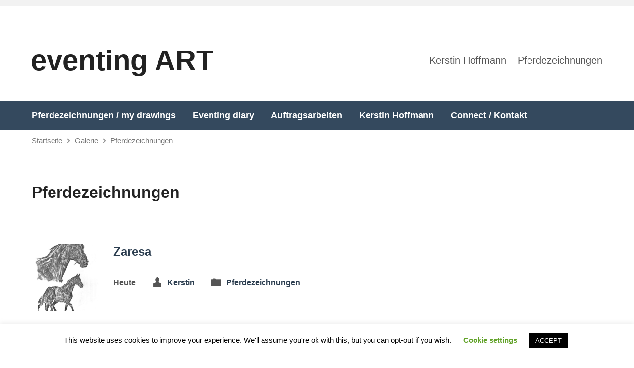

--- FILE ---
content_type: text/html; charset=UTF-8
request_url: https://eventing-art.com/category/pferdezeichnungen/
body_size: 12066
content:
<!DOCTYPE html>
<html class="no-js exodus-html" lang="de">
<head>
<meta charset="UTF-8" />
<link rel="pingback" href="https://eventing-art.com/xmlrpc.php" />
<title>Pferdezeichnungen &#8211; eventing ART</title>
<meta name='robots' content='max-image-preview:large' />
<link rel="alternate" type="application/rss+xml" title="eventing ART &raquo; Feed" href="https://eventing-art.com/feed/" />
<link rel="alternate" type="application/rss+xml" title="eventing ART &raquo; Kommentar-Feed" href="https://eventing-art.com/comments/feed/" />
<link rel="alternate" type="application/rss+xml" title="eventing ART &raquo; Pferdezeichnungen Kategorie-Feed" href="https://eventing-art.com/category/pferdezeichnungen/feed/" />
<style id='wp-img-auto-sizes-contain-inline-css' type='text/css'>
img:is([sizes=auto i],[sizes^="auto," i]){contain-intrinsic-size:3000px 1500px}
/*# sourceURL=wp-img-auto-sizes-contain-inline-css */
</style>
<style id='wp-emoji-styles-inline-css' type='text/css'>
img.wp-smiley, img.emoji {
display: inline !important;
border: none !important;
box-shadow: none !important;
height: 1em !important;
width: 1em !important;
margin: 0 0.07em !important;
vertical-align: -0.1em !important;
background: none !important;
padding: 0 !important;
}
/*# sourceURL=wp-emoji-styles-inline-css */
</style>
<style id='wp-block-library-inline-css' type='text/css'>
:root{--wp-block-synced-color:#7a00df;--wp-block-synced-color--rgb:122,0,223;--wp-bound-block-color:var(--wp-block-synced-color);--wp-editor-canvas-background:#ddd;--wp-admin-theme-color:#007cba;--wp-admin-theme-color--rgb:0,124,186;--wp-admin-theme-color-darker-10:#006ba1;--wp-admin-theme-color-darker-10--rgb:0,107,160.5;--wp-admin-theme-color-darker-20:#005a87;--wp-admin-theme-color-darker-20--rgb:0,90,135;--wp-admin-border-width-focus:2px}@media (min-resolution:192dpi){:root{--wp-admin-border-width-focus:1.5px}}.wp-element-button{cursor:pointer}:root .has-very-light-gray-background-color{background-color:#eee}:root .has-very-dark-gray-background-color{background-color:#313131}:root .has-very-light-gray-color{color:#eee}:root .has-very-dark-gray-color{color:#313131}:root .has-vivid-green-cyan-to-vivid-cyan-blue-gradient-background{background:linear-gradient(135deg,#00d084,#0693e3)}:root .has-purple-crush-gradient-background{background:linear-gradient(135deg,#34e2e4,#4721fb 50%,#ab1dfe)}:root .has-hazy-dawn-gradient-background{background:linear-gradient(135deg,#faaca8,#dad0ec)}:root .has-subdued-olive-gradient-background{background:linear-gradient(135deg,#fafae1,#67a671)}:root .has-atomic-cream-gradient-background{background:linear-gradient(135deg,#fdd79a,#004a59)}:root .has-nightshade-gradient-background{background:linear-gradient(135deg,#330968,#31cdcf)}:root .has-midnight-gradient-background{background:linear-gradient(135deg,#020381,#2874fc)}:root{--wp--preset--font-size--normal:16px;--wp--preset--font-size--huge:42px}.has-regular-font-size{font-size:1em}.has-larger-font-size{font-size:2.625em}.has-normal-font-size{font-size:var(--wp--preset--font-size--normal)}.has-huge-font-size{font-size:var(--wp--preset--font-size--huge)}.has-text-align-center{text-align:center}.has-text-align-left{text-align:left}.has-text-align-right{text-align:right}.has-fit-text{white-space:nowrap!important}#end-resizable-editor-section{display:none}.aligncenter{clear:both}.items-justified-left{justify-content:flex-start}.items-justified-center{justify-content:center}.items-justified-right{justify-content:flex-end}.items-justified-space-between{justify-content:space-between}.screen-reader-text{border:0;clip-path:inset(50%);height:1px;margin:-1px;overflow:hidden;padding:0;position:absolute;width:1px;word-wrap:normal!important}.screen-reader-text:focus{background-color:#ddd;clip-path:none;color:#444;display:block;font-size:1em;height:auto;left:5px;line-height:normal;padding:15px 23px 14px;text-decoration:none;top:5px;width:auto;z-index:100000}html :where(.has-border-color){border-style:solid}html :where([style*=border-top-color]){border-top-style:solid}html :where([style*=border-right-color]){border-right-style:solid}html :where([style*=border-bottom-color]){border-bottom-style:solid}html :where([style*=border-left-color]){border-left-style:solid}html :where([style*=border-width]){border-style:solid}html :where([style*=border-top-width]){border-top-style:solid}html :where([style*=border-right-width]){border-right-style:solid}html :where([style*=border-bottom-width]){border-bottom-style:solid}html :where([style*=border-left-width]){border-left-style:solid}html :where(img[class*=wp-image-]){height:auto;max-width:100%}:where(figure){margin:0 0 1em}html :where(.is-position-sticky){--wp-admin--admin-bar--position-offset:var(--wp-admin--admin-bar--height,0px)}@media screen and (max-width:600px){html :where(.is-position-sticky){--wp-admin--admin-bar--position-offset:0px}}
/*# sourceURL=wp-block-library-inline-css */
</style><style id='global-styles-inline-css' type='text/css'>
:root{--wp--preset--aspect-ratio--square: 1;--wp--preset--aspect-ratio--4-3: 4/3;--wp--preset--aspect-ratio--3-4: 3/4;--wp--preset--aspect-ratio--3-2: 3/2;--wp--preset--aspect-ratio--2-3: 2/3;--wp--preset--aspect-ratio--16-9: 16/9;--wp--preset--aspect-ratio--9-16: 9/16;--wp--preset--color--black: #000000;--wp--preset--color--cyan-bluish-gray: #abb8c3;--wp--preset--color--white: #fff;--wp--preset--color--pale-pink: #f78da7;--wp--preset--color--vivid-red: #cf2e2e;--wp--preset--color--luminous-vivid-orange: #ff6900;--wp--preset--color--luminous-vivid-amber: #fcb900;--wp--preset--color--light-green-cyan: #7bdcb5;--wp--preset--color--vivid-green-cyan: #00d084;--wp--preset--color--pale-cyan-blue: #8ed1fc;--wp--preset--color--vivid-cyan-blue: #0693e3;--wp--preset--color--vivid-purple: #9b51e0;--wp--preset--color--main: #34495e;--wp--preset--color--accent: #2c3e50;--wp--preset--color--dark: #000;--wp--preset--color--light: #777;--wp--preset--color--light-bg: #f2f2f2;--wp--preset--gradient--vivid-cyan-blue-to-vivid-purple: linear-gradient(135deg,rgb(6,147,227) 0%,rgb(155,81,224) 100%);--wp--preset--gradient--light-green-cyan-to-vivid-green-cyan: linear-gradient(135deg,rgb(122,220,180) 0%,rgb(0,208,130) 100%);--wp--preset--gradient--luminous-vivid-amber-to-luminous-vivid-orange: linear-gradient(135deg,rgb(252,185,0) 0%,rgb(255,105,0) 100%);--wp--preset--gradient--luminous-vivid-orange-to-vivid-red: linear-gradient(135deg,rgb(255,105,0) 0%,rgb(207,46,46) 100%);--wp--preset--gradient--very-light-gray-to-cyan-bluish-gray: linear-gradient(135deg,rgb(238,238,238) 0%,rgb(169,184,195) 100%);--wp--preset--gradient--cool-to-warm-spectrum: linear-gradient(135deg,rgb(74,234,220) 0%,rgb(151,120,209) 20%,rgb(207,42,186) 40%,rgb(238,44,130) 60%,rgb(251,105,98) 80%,rgb(254,248,76) 100%);--wp--preset--gradient--blush-light-purple: linear-gradient(135deg,rgb(255,206,236) 0%,rgb(152,150,240) 100%);--wp--preset--gradient--blush-bordeaux: linear-gradient(135deg,rgb(254,205,165) 0%,rgb(254,45,45) 50%,rgb(107,0,62) 100%);--wp--preset--gradient--luminous-dusk: linear-gradient(135deg,rgb(255,203,112) 0%,rgb(199,81,192) 50%,rgb(65,88,208) 100%);--wp--preset--gradient--pale-ocean: linear-gradient(135deg,rgb(255,245,203) 0%,rgb(182,227,212) 50%,rgb(51,167,181) 100%);--wp--preset--gradient--electric-grass: linear-gradient(135deg,rgb(202,248,128) 0%,rgb(113,206,126) 100%);--wp--preset--gradient--midnight: linear-gradient(135deg,rgb(2,3,129) 0%,rgb(40,116,252) 100%);--wp--preset--font-size--small: 13px;--wp--preset--font-size--medium: 20px;--wp--preset--font-size--large: 36px;--wp--preset--font-size--x-large: 42px;--wp--preset--spacing--20: 0.44rem;--wp--preset--spacing--30: 0.67rem;--wp--preset--spacing--40: 1rem;--wp--preset--spacing--50: 1.5rem;--wp--preset--spacing--60: 2.25rem;--wp--preset--spacing--70: 3.38rem;--wp--preset--spacing--80: 5.06rem;--wp--preset--shadow--natural: 6px 6px 9px rgba(0, 0, 0, 0.2);--wp--preset--shadow--deep: 12px 12px 50px rgba(0, 0, 0, 0.4);--wp--preset--shadow--sharp: 6px 6px 0px rgba(0, 0, 0, 0.2);--wp--preset--shadow--outlined: 6px 6px 0px -3px rgb(255, 255, 255), 6px 6px rgb(0, 0, 0);--wp--preset--shadow--crisp: 6px 6px 0px rgb(0, 0, 0);}:where(.is-layout-flex){gap: 0.5em;}:where(.is-layout-grid){gap: 0.5em;}body .is-layout-flex{display: flex;}.is-layout-flex{flex-wrap: wrap;align-items: center;}.is-layout-flex > :is(*, div){margin: 0;}body .is-layout-grid{display: grid;}.is-layout-grid > :is(*, div){margin: 0;}:where(.wp-block-columns.is-layout-flex){gap: 2em;}:where(.wp-block-columns.is-layout-grid){gap: 2em;}:where(.wp-block-post-template.is-layout-flex){gap: 1.25em;}:where(.wp-block-post-template.is-layout-grid){gap: 1.25em;}.has-black-color{color: var(--wp--preset--color--black) !important;}.has-cyan-bluish-gray-color{color: var(--wp--preset--color--cyan-bluish-gray) !important;}.has-white-color{color: var(--wp--preset--color--white) !important;}.has-pale-pink-color{color: var(--wp--preset--color--pale-pink) !important;}.has-vivid-red-color{color: var(--wp--preset--color--vivid-red) !important;}.has-luminous-vivid-orange-color{color: var(--wp--preset--color--luminous-vivid-orange) !important;}.has-luminous-vivid-amber-color{color: var(--wp--preset--color--luminous-vivid-amber) !important;}.has-light-green-cyan-color{color: var(--wp--preset--color--light-green-cyan) !important;}.has-vivid-green-cyan-color{color: var(--wp--preset--color--vivid-green-cyan) !important;}.has-pale-cyan-blue-color{color: var(--wp--preset--color--pale-cyan-blue) !important;}.has-vivid-cyan-blue-color{color: var(--wp--preset--color--vivid-cyan-blue) !important;}.has-vivid-purple-color{color: var(--wp--preset--color--vivid-purple) !important;}.has-black-background-color{background-color: var(--wp--preset--color--black) !important;}.has-cyan-bluish-gray-background-color{background-color: var(--wp--preset--color--cyan-bluish-gray) !important;}.has-white-background-color{background-color: var(--wp--preset--color--white) !important;}.has-pale-pink-background-color{background-color: var(--wp--preset--color--pale-pink) !important;}.has-vivid-red-background-color{background-color: var(--wp--preset--color--vivid-red) !important;}.has-luminous-vivid-orange-background-color{background-color: var(--wp--preset--color--luminous-vivid-orange) !important;}.has-luminous-vivid-amber-background-color{background-color: var(--wp--preset--color--luminous-vivid-amber) !important;}.has-light-green-cyan-background-color{background-color: var(--wp--preset--color--light-green-cyan) !important;}.has-vivid-green-cyan-background-color{background-color: var(--wp--preset--color--vivid-green-cyan) !important;}.has-pale-cyan-blue-background-color{background-color: var(--wp--preset--color--pale-cyan-blue) !important;}.has-vivid-cyan-blue-background-color{background-color: var(--wp--preset--color--vivid-cyan-blue) !important;}.has-vivid-purple-background-color{background-color: var(--wp--preset--color--vivid-purple) !important;}.has-black-border-color{border-color: var(--wp--preset--color--black) !important;}.has-cyan-bluish-gray-border-color{border-color: var(--wp--preset--color--cyan-bluish-gray) !important;}.has-white-border-color{border-color: var(--wp--preset--color--white) !important;}.has-pale-pink-border-color{border-color: var(--wp--preset--color--pale-pink) !important;}.has-vivid-red-border-color{border-color: var(--wp--preset--color--vivid-red) !important;}.has-luminous-vivid-orange-border-color{border-color: var(--wp--preset--color--luminous-vivid-orange) !important;}.has-luminous-vivid-amber-border-color{border-color: var(--wp--preset--color--luminous-vivid-amber) !important;}.has-light-green-cyan-border-color{border-color: var(--wp--preset--color--light-green-cyan) !important;}.has-vivid-green-cyan-border-color{border-color: var(--wp--preset--color--vivid-green-cyan) !important;}.has-pale-cyan-blue-border-color{border-color: var(--wp--preset--color--pale-cyan-blue) !important;}.has-vivid-cyan-blue-border-color{border-color: var(--wp--preset--color--vivid-cyan-blue) !important;}.has-vivid-purple-border-color{border-color: var(--wp--preset--color--vivid-purple) !important;}.has-vivid-cyan-blue-to-vivid-purple-gradient-background{background: var(--wp--preset--gradient--vivid-cyan-blue-to-vivid-purple) !important;}.has-light-green-cyan-to-vivid-green-cyan-gradient-background{background: var(--wp--preset--gradient--light-green-cyan-to-vivid-green-cyan) !important;}.has-luminous-vivid-amber-to-luminous-vivid-orange-gradient-background{background: var(--wp--preset--gradient--luminous-vivid-amber-to-luminous-vivid-orange) !important;}.has-luminous-vivid-orange-to-vivid-red-gradient-background{background: var(--wp--preset--gradient--luminous-vivid-orange-to-vivid-red) !important;}.has-very-light-gray-to-cyan-bluish-gray-gradient-background{background: var(--wp--preset--gradient--very-light-gray-to-cyan-bluish-gray) !important;}.has-cool-to-warm-spectrum-gradient-background{background: var(--wp--preset--gradient--cool-to-warm-spectrum) !important;}.has-blush-light-purple-gradient-background{background: var(--wp--preset--gradient--blush-light-purple) !important;}.has-blush-bordeaux-gradient-background{background: var(--wp--preset--gradient--blush-bordeaux) !important;}.has-luminous-dusk-gradient-background{background: var(--wp--preset--gradient--luminous-dusk) !important;}.has-pale-ocean-gradient-background{background: var(--wp--preset--gradient--pale-ocean) !important;}.has-electric-grass-gradient-background{background: var(--wp--preset--gradient--electric-grass) !important;}.has-midnight-gradient-background{background: var(--wp--preset--gradient--midnight) !important;}.has-small-font-size{font-size: var(--wp--preset--font-size--small) !important;}.has-medium-font-size{font-size: var(--wp--preset--font-size--medium) !important;}.has-large-font-size{font-size: var(--wp--preset--font-size--large) !important;}.has-x-large-font-size{font-size: var(--wp--preset--font-size--x-large) !important;}
/*# sourceURL=global-styles-inline-css */
</style>
<style id='classic-theme-styles-inline-css' type='text/css'>
/*! This file is auto-generated */
.wp-block-button__link{color:#fff;background-color:#32373c;border-radius:9999px;box-shadow:none;text-decoration:none;padding:calc(.667em + 2px) calc(1.333em + 2px);font-size:1.125em}.wp-block-file__button{background:#32373c;color:#fff;text-decoration:none}
/*# sourceURL=/wp-includes/css/classic-themes.min.css */
</style>
<!-- <link rel='stylesheet' id='cookie-law-info-css' href='https://eventing-art.com/wp-content/plugins/cookie-law-info/legacy/public/css/cookie-law-info-public.css?ver=3.3.9.1' type='text/css' media='all' /> -->
<!-- <link rel='stylesheet' id='cookie-law-info-gdpr-css' href='https://eventing-art.com/wp-content/plugins/cookie-law-info/legacy/public/css/cookie-law-info-gdpr.css?ver=3.3.9.1' type='text/css' media='all' /> -->
<!-- <link rel='stylesheet' id='elusive-webfont-css' href='https://eventing-art.com/wp-content/themes/exodus/css/elusive-webfont.css?ver=3.3.4' type='text/css' media='all' /> -->
<!-- <link rel='stylesheet' id='exodus-style-css' href='https://eventing-art.com/wp-content/themes/exodus/style.css?ver=3.3.4' type='text/css' media='all' /> -->
<!-- <link rel='stylesheet' id='exodus-responsive-css' href='https://eventing-art.com/wp-content/themes/exodus/css/responsive.css?ver=3.3.4' type='text/css' media='all' /> -->
<!-- <link rel='stylesheet' id='exodus-color-css' href='https://eventing-art.com/wp-content/themes/exodus/colors/light/style.css?ver=3.3.4' type='text/css' media='all' /> -->
<link rel="stylesheet" type="text/css" href="//eventing-art.com/wp-content/cache/wpfc-minified/qvdbxafp/dqldl.css" media="all"/>
<script src='//eventing-art.com/wp-content/cache/wpfc-minified/8tlsr6x8/dqldl.js' type="text/javascript"></script>
<!-- <script type="text/javascript" src="https://eventing-art.com/wp-includes/js/jquery/jquery.min.js?ver=3.7.1" id="jquery-core-js"></script> -->
<!-- <script type="text/javascript" src="https://eventing-art.com/wp-includes/js/jquery/jquery-migrate.min.js?ver=3.4.1" id="jquery-migrate-js"></script> -->
<script type="text/javascript" id="ctfw-ie-unsupported-js-extra">
/* <![CDATA[ */
var ctfw_ie_unsupported = {"default_version":"7","min_version":"5","max_version":"9","version":"8","message":"Du benutzt eine veraltete Version des Internet Explorer. Bitte aktualisiere deinen Web-Browser.","redirect_url":"https://browsehappy.com/"};
//# sourceURL=ctfw-ie-unsupported-js-extra
/* ]]> */
</script>
<script src='//eventing-art.com/wp-content/cache/wpfc-minified/r6boyag/dqldl.js' type="text/javascript"></script>
<!-- <script type="text/javascript" src="https://eventing-art.com/wp-content/themes/exodus/framework/js/ie-unsupported.js?ver=3.3.4" id="ctfw-ie-unsupported-js"></script> -->
<script type="text/javascript" id="cookie-law-info-js-extra">
/* <![CDATA[ */
var Cli_Data = {"nn_cookie_ids":[],"cookielist":[],"non_necessary_cookies":[],"ccpaEnabled":"","ccpaRegionBased":"","ccpaBarEnabled":"","strictlyEnabled":["necessary","obligatoire"],"ccpaType":"gdpr","js_blocking":"","custom_integration":"","triggerDomRefresh":"","secure_cookies":""};
var cli_cookiebar_settings = {"animate_speed_hide":"500","animate_speed_show":"500","background":"#FFF","border":"#b1a6a6c2","border_on":"","button_1_button_colour":"#000","button_1_button_hover":"#000000","button_1_link_colour":"#fff","button_1_as_button":"1","button_1_new_win":"","button_2_button_colour":"#333","button_2_button_hover":"#292929","button_2_link_colour":"#444","button_2_as_button":"","button_2_hidebar":"","button_3_button_colour":"#000","button_3_button_hover":"#000000","button_3_link_colour":"#fff","button_3_as_button":"1","button_3_new_win":"","button_4_button_colour":"#000","button_4_button_hover":"#000000","button_4_link_colour":"#62a329","button_4_as_button":"","button_7_button_colour":"#61a229","button_7_button_hover":"#4e8221","button_7_link_colour":"#fff","button_7_as_button":"1","button_7_new_win":"","font_family":"inherit","header_fix":"","notify_animate_hide":"","notify_animate_show":"","notify_div_id":"#cookie-law-info-bar","notify_position_horizontal":"right","notify_position_vertical":"bottom","scroll_close":"","scroll_close_reload":"","accept_close_reload":"","reject_close_reload":"","showagain_tab":"1","showagain_background":"#fff","showagain_border":"#000","showagain_div_id":"#cookie-law-info-again","showagain_x_position":"100px","text":"#000","show_once_yn":"","show_once":"10000","logging_on":"","as_popup":"","popup_overlay":"1","bar_heading_text":"","cookie_bar_as":"banner","popup_showagain_position":"bottom-right","widget_position":"left"};
var log_object = {"ajax_url":"https://eventing-art.com/wp-admin/admin-ajax.php"};
//# sourceURL=cookie-law-info-js-extra
/* ]]> */
</script>
<script src='//eventing-art.com/wp-content/cache/wpfc-minified/mkosl4c5/dqldl.js' type="text/javascript"></script>
<!-- <script type="text/javascript" src="https://eventing-art.com/wp-content/plugins/cookie-law-info/legacy/public/js/cookie-law-info-public.js?ver=3.3.9.1" id="cookie-law-info-js"></script> -->
<!-- <script type="text/javascript" src="https://eventing-art.com/wp-content/themes/exodus/framework/js/jquery.fitvids.js?ver=3.3.4" id="fitvids-js"></script> -->
<script type="text/javascript" id="ctfw-responsive-embeds-js-extra">
/* <![CDATA[ */
var ctfw_responsive_embeds = {"wp_responsive_embeds":"1"};
//# sourceURL=ctfw-responsive-embeds-js-extra
/* ]]> */
</script>
<script src='//eventing-art.com/wp-content/cache/wpfc-minified/2nz11lcm/dqpkm.js' type="text/javascript"></script>
<!-- <script type="text/javascript" src="https://eventing-art.com/wp-content/themes/exodus/framework/js/responsive-embeds.js?ver=3.3.4" id="ctfw-responsive-embeds-js"></script> -->
<!-- <script type="text/javascript" src="https://eventing-art.com/wp-content/themes/exodus/js/superfish.modified.js?ver=3.3.4" id="superfish-js"></script> -->
<!-- <script type="text/javascript" src="https://eventing-art.com/wp-content/themes/exodus/js/supersubs.js?ver=3.3.4" id="supersubs-js"></script> -->
<!-- <script type="text/javascript" src="https://eventing-art.com/wp-content/themes/exodus/js/jquery.meanmenu.min.js?ver=3.3.4" id="jquery-meanmenu-js"></script> -->
<!-- <script type="text/javascript" src="https://eventing-art.com/wp-content/themes/exodus/js/jquery_cookie.min.js?ver=3.3.4" id="jquery-cookie-js"></script> -->
<script type="text/javascript" id="exodus-main-js-extra">
/* <![CDATA[ */
var exodus_main = {"site_path":"/","home_url":"https://eventing-art.com","color_url":"https://eventing-art.com/wp-content/themes/exodus/colors/light","is_ssl":"1","mobile_menu_label":"Men\u00fc","slider_slideshow":"1","slider_speed":"6000","comment_name_required":"1","comment_email_required":"1","comment_name_error_required":"Erforderlich","comment_email_error_required":"Erforderlich","comment_email_error_invalid":"Falsche Email-Adresse","comment_url_error_invalid":"Falsche URL","comment_message_error_required":"Kommentar erforderlich"};
//# sourceURL=exodus-main-js-extra
/* ]]> */
</script>
<script src='//eventing-art.com/wp-content/cache/wpfc-minified/k15zdy78/dqldl.js' type="text/javascript"></script>
<!-- <script type="text/javascript" src="https://eventing-art.com/wp-content/themes/exodus/js/main.js?ver=3.3.4" id="exodus-main-js"></script> -->
<link rel="https://api.w.org/" href="https://eventing-art.com/wp-json/" /><link rel="alternate" title="JSON" type="application/json" href="https://eventing-art.com/wp-json/wp/v2/categories/7" /><link rel="EditURI" type="application/rsd+xml" title="RSD" href="https://eventing-art.com/xmlrpc.php?rsd" />
<style type="text/css">.has-main-background-color,p.has-main-background-color { background-color: #34495e; }.has-main-color,p.has-main-color { color: #34495e; }.has-accent-background-color,p.has-accent-background-color { background-color: #2c3e50; }.has-accent-color,p.has-accent-color { color: #2c3e50; }.has-dark-background-color,p.has-dark-background-color { background-color: #000; }.has-dark-color,p.has-dark-color { color: #000; }.has-light-background-color,p.has-light-background-color { background-color: #777; }.has-light-color,p.has-light-color { color: #777; }.has-light-bg-background-color,p.has-light-bg-background-color { background-color: #f2f2f2; }.has-light-bg-color,p.has-light-bg-color { color: #f2f2f2; }.has-white-background-color,p.has-white-background-color { background-color: #fff; }.has-white-color,p.has-white-color { color: #fff; }</style>
<style type="text/css">
#exodus-logo-text {
font-family: 'Roboto', Arial, Helvetica, sans-serif;
}
.exodus-tagline, #exodus-top-bar-tagline {
font-family: 'Roboto', Arial, Helvetica, sans-serif;
}
.exodus-logo-bar-right-item-date, #exodus-intro-heading, .exodus-main-title, .exodus-entry-content h1, .exodus-entry-content h2, .exodus-entry-content h3, .exodus-entry-content h4, .exodus-entry-content h5, .exodus-entry-content h6, .mce-content-body h1, .mce-content-body h2, .mce-content-body h3, .mce-content-body h4, .mce-content-body h5, .mce-content-body h6, .exodus-author-box h1, .exodus-person header h1, .exodus-location header h1, .exodus-entry-short h1, #reply-title, #exodus-comments-title, .exodus-slide-title, .exodus-caption-image-title, #exodus-banner h1, h1.exodus-widget-title, .has-drop-cap:not(:focus):first-letter {
font-family: 'Roboto', Arial, Helvetica, sans-serif;
}
#exodus-header-menu-content > li > a, #exodus-footer-menu-links {
font-family: 'Roboto', Arial, Helvetica, sans-serif;
}
body, input, textarea, select, .sf-menu li li a, .exodus-slide-description, #cancel-comment-reply-link, .exodus-accordion-section-title, a.exodus-button, a.comment-reply-link, a.comment-edit-link, a.post-edit-link, .exodus-nav-left-right a, input[type=submit], .wp-block-file .wp-block-file__button, pre.wp-block-verse {
font-family: 'Roboto', Arial, Helvetica, sans-serif;
}
#exodus-header-menu, .exodus-slide-title, .exodus-slide-title:hover, .flex-control-nav li a.active, .flex-control-nav li a.active:hover, #exodus-banner h1, #exodus-banner h1 a, .exodus-caption-image-title, .exodus-caption-image-title h1, .exodus-logo-bar-right-item-date, a.exodus-button, .exodus-list-buttons a, a.comment-reply-link, .exodus-nav-left-right a, .page-numbers a, .exodus-sidebar-widget:not(.widget_ctfw-highlight) .exodus-widget-title, .exodus-sidebar-widget:not(.widget_ctfw-highlight) .exodus-widget-title a, .widget_tag_cloud a, input[type=submit], .more-link, .exodus-calendar-table-header, .exodus-calendar-table-top, .exodus-calendar-table-header-row, .wp-block-file .wp-block-file__button, .has-main-background-color, p.has-main-background-color {
background-color: #34495e;
}
.exodus-calendar-table-header {
border-color: #34495e !important;
}
.has-main-color, p.has-main-color {
color: #34495e;
}
a, a:hover, .exodus-list-icons a:hover, a:hover .exodus-text-icon, #exodus-top-bar-menu-links li a:hover, .exodus-top-bar-right-item a:hover .exodus-top-bar-right-item-title, .ctfw-breadcrumbs a:hover, .exodus-comment-meta time:hover, #exodus-footer-top-social-icons a:hover, #exodus-footer-menu-links a:hover, #exodus-notice a:hover, .wp-block-pullquote.is-style-solid-color blockquote cite a, .wp-block-pullquote .has-text-color a, .wp-block-latest-comments__comment-author, .has-accent-color, p.has-accent-color {
color: #2c3e50;
}
.has-accent-background-color, p.has-accent-background-color {
background-color: #2c3e50;
}
</style>
<script type="text/javascript">
jQuery( 'html' )
.removeClass( 'no-js' )
.addClass( 'js' );
</script>
<script type="text/javascript">
if ( jQuery.cookie( 'exodus_responsive_off' ) ) {
// Add helper class without delay
jQuery( 'html' ).addClass( 'exodus-responsive-off' );
// Disable responsive.css
jQuery( '#exodus-responsive-css' ).remove();
} else {
// Add helper class without delay
jQuery( 'html' ).addClass( 'exodus-responsive-on' );
// Add viewport meta to head -- IMMEDIATELY, not on ready()
jQuery( 'head' ).append(' <meta name="viewport" content="width=device-width, initial-scale=1">' );
}
</script>
</head>
<body class="archive category category-pferdezeichnungen category-7 wp-embed-responsive wp-theme-exodus exodus-logo-font-roboto exodus-tagline-font-roboto exodus-heading-font-roboto exodus-menu-font-roboto exodus-body-font-roboto exodus-no-logo-image exodus-no-logo-text-lowercase exodus-no-tagline-under-logo exodus-has-tagline-right exodus-no-banner exodus-rounded">
<div id="exodus-container">
<header id="exodus-header">
<div id="exodus-top-bar">
<div id="exodus-top-bar-inner">
<div id="exodus-top-bar-content" class="exodus-centered-content exodus-clearfix">
<div id="exodus-top-bar-menu">
</div>
</div>
</div>
</div>
<div id="exodus-logo-bar" class="exodus-centered-content">
<div id="exodus-logo-bar-content">
<div id="exodus-logo">
<div id="exodus-logo-content">
<div id="exodus-logo-text" class="exodus-logo-text-extra-large">
<div id="exodus-logo-text-inner">
<a href="https://eventing-art.com/">
eventing ART					</a>
</div>
</div>
<div id="exodus-logo-tagline" class="exodus-tagline">
Kerstin Hoffmann &#8211; Pferdezeichnungen			</div>
</div>
</div>
<div id="exodus-logo-bar-right">
<div id="exodus-logo-bar-right-inner">
<div id="exodus-logo-bar-right-content">
<div id="exodus-logo-bar-right-tagline" class="exodus-tagline">
Kerstin Hoffmann &#8211; Pferdezeichnungen				</div>
</div>
</div>
</div>
</div>
</div>
<nav id="exodus-header-menu" class="exodus-clearfix">
<div id="exodus-header-menu-inner" class="exodus-centered-content exodus-clearfix">
<ul id="exodus-header-menu-content" class="sf-menu"><li id="menu-item-80315" class="menu-item menu-item-type-taxonomy menu-item-object-category current-menu-item menu-item-80315"><a href="https://eventing-art.com/category/pferdezeichnungen/" aria-current="page" title="https://eventing-art.com/category/pferdezeichnungen/">Pferdezeichnungen / my drawings</a></li>
<li id="menu-item-2636" class="menu-item menu-item-type-post_type menu-item-object-page current_page_parent menu-item-2636"><a href="https://eventing-art.com/blog-eventing-pferdezeichnungen/">Eventing diary</a></li>
<li id="menu-item-2634" class="menu-item menu-item-type-post_type menu-item-object-page menu-item-2634"><a href="https://eventing-art.com/pferd-malen-lassen-pferdezeichnung-bleistift/">Auftragsarbeiten</a></li>
<li id="menu-item-2637" class="menu-item menu-item-type-post_type menu-item-object-page menu-item-2637"><a href="https://eventing-art.com/kerstin-hoffmann-pferdezeichnungen/">Kerstin Hoffmann</a></li>
<li id="menu-item-2638" class="menu-item menu-item-type-post_type menu-item-object-page menu-item-privacy-policy menu-item-2638"><a rel="privacy-policy" href="https://eventing-art.com/kontakt/">Connect / Kontakt</a></li>
</ul>
</div>
</nav>
<div class="ctfw-breadcrumbs exodus-centered-content"><a href="https://eventing-art.com/">Startseite</a><span class="el-icon-chevron-right exodus-breadcrumb-separator"></span><a href="https://eventing-art.com/blog-eventing-pferdezeichnungen/">Galerie</a><span class="el-icon-chevron-right exodus-breadcrumb-separator"></span><a href="https://eventing-art.com/category/pferdezeichnungen/">Pferdezeichnungen</a></div>
</header>
<div id="exodus-middle">
<div id="exodus-middle-content" class="exodus-centered-content exodus-clearfix">
<div id="exodus-content" class="exodus-no-sidebar">
<div id="exodus-content-inner">
<div class="exodus-content-block exodus-content-block-close exodus-clearfix">
<h1 class="exodus-main-title">Pferdezeichnungen</h1>
<div class="exodus-entry-content">
</div>
<article id="post-80627" class="exodus-entry-short exodus-blog-short post-80627 post type-post status-publish format-standard has-post-thumbnail hentry category-pferdezeichnungen ctfw-has-image">
<header class="exodus-entry-header exodus-clearfix">
<div class="exodus-entry-image">
<a href="https://eventing-art.com/zaresa/" title="Zaresa"><img width="450" height="450" src="https://eventing-art.com/wp-content/uploads/2026/01/zaresa-dark-zuccero-zeichnung-450x450.jpg" class="exodus-image wp-post-image" alt="" decoding="async" fetchpriority="high" srcset="https://eventing-art.com/wp-content/uploads/2026/01/zaresa-dark-zuccero-zeichnung-450x450.jpg 450w, https://eventing-art.com/wp-content/uploads/2026/01/zaresa-dark-zuccero-zeichnung-220x220.jpg 220w" sizes="(max-width: 450px) 100vw, 450px" /></a>		</div>
<div class="exodus-entry-title-meta">
<h1 class="exodus-entry-title">
<a href="https://eventing-art.com/zaresa/" title="Zaresa">Zaresa</a>			</h1>
<ul class="exodus-entry-meta">
<li class="exodus-entry-date">
<time datetime="2026-01-17T15:52:17+01:00">Heute</time>
</li>
<li class="exodus-entry-byline exodus-content-icon">
<span class="el-icon-torso"></span>
<a href="https://eventing-art.com/author/kerstin/">Kerstin</a>
</li>
<li class="exodus-entry-category exodus-content-icon">
<span class="el-icon-folder"></span>
<a href="https://eventing-art.com/category/pferdezeichnungen/" rel="category tag">Pferdezeichnungen</a>				</li>
</ul>
</div>
</header>
<div class="exodus-entry-content exodus-clearfix">
<p>Zaresa</p>
</div>
<footer class="exodus-entry-footer exodus-clearfix">
<div class="exodus-entry-footer-item exodus-clearfix">
<a href="https://eventing-art.com/zaresa/" title="Zaresa" class="exodus-button">
Beitrag anzeigen
</a>
</div>
</footer>
</article>
<article id="post-73552" class="exodus-entry-short exodus-blog-short post-73552 post type-post status-publish format-standard has-post-thumbnail hentry category-pferdezeichnungen ctfw-has-image">
<header class="exodus-entry-header exodus-clearfix">
<div class="exodus-entry-image">
<a href="https://eventing-art.com/work-in-progress/" title="Work in progress"><img width="450" height="450" src="https://eventing-art.com/wp-content/uploads/2024/03/radolfzell-ehrenpreis-2025-onfire-001-450x450.jpg" class="exodus-image wp-post-image" alt="" decoding="async" srcset="https://eventing-art.com/wp-content/uploads/2024/03/radolfzell-ehrenpreis-2025-onfire-001-450x450.jpg 450w, https://eventing-art.com/wp-content/uploads/2024/03/radolfzell-ehrenpreis-2025-onfire-001-512x512.jpg 512w, https://eventing-art.com/wp-content/uploads/2024/03/radolfzell-ehrenpreis-2025-onfire-001-1024x1024.jpg 1024w, https://eventing-art.com/wp-content/uploads/2024/03/radolfzell-ehrenpreis-2025-onfire-001-256x256.jpg 256w, https://eventing-art.com/wp-content/uploads/2024/03/radolfzell-ehrenpreis-2025-onfire-001-768x768.jpg 768w, https://eventing-art.com/wp-content/uploads/2024/03/radolfzell-ehrenpreis-2025-onfire-001-220x220.jpg 220w, https://eventing-art.com/wp-content/uploads/2024/03/radolfzell-ehrenpreis-2025-onfire-001.jpg 1080w" sizes="(max-width: 450px) 100vw, 450px" /></a>		</div>
<div class="exodus-entry-title-meta">
<h1 class="exodus-entry-title">
<a href="https://eventing-art.com/work-in-progress/" title="Work in progress">Work in progress</a>			</h1>
<ul class="exodus-entry-meta">
<li class="exodus-entry-date">
<time datetime="2025-11-01T16:46:41+01:00">1. November 2025</time>
</li>
<li class="exodus-entry-byline exodus-content-icon">
<span class="el-icon-torso"></span>
<a href="https://eventing-art.com/author/kerstin/">Kerstin</a>
</li>
<li class="exodus-entry-category exodus-content-icon">
<span class="el-icon-folder"></span>
<a href="https://eventing-art.com/category/pferdezeichnungen/" rel="category tag">Pferdezeichnungen</a>				</li>
</ul>
</div>
</header>
<div class="exodus-entry-content exodus-clearfix">
<p>&nbsp;</p>
</div>
<footer class="exodus-entry-footer exodus-clearfix">
<div class="exodus-entry-footer-item exodus-clearfix">
<a href="https://eventing-art.com/work-in-progress/" title="Work in progress" class="exodus-button">
Beitrag anzeigen
</a>
</div>
</footer>
</article>
<article id="post-80606" class="exodus-entry-short exodus-blog-short post-80606 post type-post status-publish format-standard has-post-thumbnail hentry category-pferdezeichnungen ctfw-has-image">
<header class="exodus-entry-header exodus-clearfix">
<div class="exodus-entry-image">
<a href="https://eventing-art.com/dolley-whisper/" title="Dolley Whisper"><img width="450" height="450" src="https://eventing-art.com/wp-content/uploads/2025/09/dolley-whisper-franky-reid-warrilow-001-450x450.jpg" class="exodus-image wp-post-image" alt="" decoding="async" srcset="https://eventing-art.com/wp-content/uploads/2025/09/dolley-whisper-franky-reid-warrilow-001-450x450.jpg 450w, https://eventing-art.com/wp-content/uploads/2025/09/dolley-whisper-franky-reid-warrilow-001-220x220.jpg 220w" sizes="(max-width: 450px) 100vw, 450px" /></a>		</div>
<div class="exodus-entry-title-meta">
<h1 class="exodus-entry-title">
<a href="https://eventing-art.com/dolley-whisper/" title="Dolley Whisper">Dolley Whisper</a>			</h1>
<ul class="exodus-entry-meta">
<li class="exodus-entry-date">
<time datetime="2025-09-19T08:31:02+02:00">19. September 2025</time>
</li>
<li class="exodus-entry-byline exodus-content-icon">
<span class="el-icon-torso"></span>
<a href="https://eventing-art.com/author/kerstin/">Kerstin</a>
</li>
<li class="exodus-entry-category exodus-content-icon">
<span class="el-icon-folder"></span>
<a href="https://eventing-art.com/category/pferdezeichnungen/" rel="category tag">Pferdezeichnungen</a>				</li>
</ul>
</div>
</header>
<div class="exodus-entry-content exodus-clearfix">
<p>Franky Reid-Warrilow</p>
</div>
<footer class="exodus-entry-footer exodus-clearfix">
<div class="exodus-entry-footer-item exodus-clearfix">
<a href="https://eventing-art.com/dolley-whisper/" title="Dolley Whisper" class="exodus-button">
Beitrag anzeigen
</a>
</div>
</footer>
</article>
<article id="post-80391" class="exodus-entry-short exodus-blog-short post-80391 post type-post status-publish format-standard has-post-thumbnail hentry category-pferdezeichnungen ctfw-has-image">
<header class="exodus-entry-header exodus-clearfix">
<div class="exodus-entry-image">
<a href="https://eventing-art.com/virgil/" title="Virgil"><img width="450" height="450" src="https://eventing-art.com/wp-content/uploads/2025/03/virgil-shane-rose-001-2-450x450.jpg" class="exodus-image wp-post-image" alt="" decoding="async" loading="lazy" srcset="https://eventing-art.com/wp-content/uploads/2025/03/virgil-shane-rose-001-2-450x450.jpg 450w, https://eventing-art.com/wp-content/uploads/2025/03/virgil-shane-rose-001-2-220x220.jpg 220w" sizes="auto, (max-width: 450px) 100vw, 450px" /></a>		</div>
<div class="exodus-entry-title-meta">
<h1 class="exodus-entry-title">
<a href="https://eventing-art.com/virgil/" title="Virgil">Virgil</a>			</h1>
<ul class="exodus-entry-meta">
<li class="exodus-entry-date">
<time datetime="2025-03-22T11:11:21+01:00">22. März 2025</time>
</li>
<li class="exodus-entry-byline exodus-content-icon">
<span class="el-icon-torso"></span>
<a href="https://eventing-art.com/author/kerstin/">Kerstin</a>
</li>
<li class="exodus-entry-category exodus-content-icon">
<span class="el-icon-folder"></span>
<a href="https://eventing-art.com/category/pferdezeichnungen/" rel="category tag">Pferdezeichnungen</a>				</li>
</ul>
</div>
</header>
<div class="exodus-entry-content exodus-clearfix">
<p>Shane Rose</p>
</div>
<footer class="exodus-entry-footer exodus-clearfix">
<div class="exodus-entry-footer-item exodus-clearfix">
<a href="https://eventing-art.com/virgil/" title="Virgil" class="exodus-button">
Beitrag anzeigen
</a>
</div>
</footer>
</article>
<article id="post-80388" class="exodus-entry-short exodus-blog-short post-80388 post type-post status-publish format-standard has-post-thumbnail hentry category-pferdezeichnungen ctfw-has-image">
<header class="exodus-entry-header exodus-clearfix">
<div class="exodus-entry-image">
<a href="https://eventing-art.com/seigneur-medicott/" title="Seigneur Medicott"><img width="450" height="450" src="https://eventing-art.com/wp-content/uploads/2025/03/seigneur-medicott-fouaad-mirza-001-450x450.jpg" class="exodus-image wp-post-image" alt="" decoding="async" loading="lazy" srcset="https://eventing-art.com/wp-content/uploads/2025/03/seigneur-medicott-fouaad-mirza-001-450x450.jpg 450w, https://eventing-art.com/wp-content/uploads/2025/03/seigneur-medicott-fouaad-mirza-001-220x220.jpg 220w" sizes="auto, (max-width: 450px) 100vw, 450px" /></a>		</div>
<div class="exodus-entry-title-meta">
<h1 class="exodus-entry-title">
<a href="https://eventing-art.com/seigneur-medicott/" title="Seigneur Medicott">Seigneur Medicott</a>			</h1>
<ul class="exodus-entry-meta">
<li class="exodus-entry-date">
<time datetime="2025-03-22T11:05:27+01:00">22. März 2025</time>
</li>
<li class="exodus-entry-byline exodus-content-icon">
<span class="el-icon-torso"></span>
<a href="https://eventing-art.com/author/kerstin/">Kerstin</a>
</li>
<li class="exodus-entry-category exodus-content-icon">
<span class="el-icon-folder"></span>
<a href="https://eventing-art.com/category/pferdezeichnungen/" rel="category tag">Pferdezeichnungen</a>				</li>
</ul>
</div>
</header>
<div class="exodus-entry-content exodus-clearfix">
<p>Fouaad Mirza</p>
</div>
<footer class="exodus-entry-footer exodus-clearfix">
<div class="exodus-entry-footer-item exodus-clearfix">
<a href="https://eventing-art.com/seigneur-medicott/" title="Seigneur Medicott" class="exodus-button">
Beitrag anzeigen
</a>
</div>
</footer>
</article>
<article id="post-80382" class="exodus-entry-short exodus-blog-short post-80382 post type-post status-publish format-standard has-post-thumbnail hentry category-pferdezeichnungen ctfw-has-image">
<header class="exodus-entry-header exodus-clearfix">
<div class="exodus-entry-image">
<a href="https://eventing-art.com/black-ice/" title="Black Ice"><img width="450" height="450" src="https://eventing-art.com/wp-content/uploads/2025/03/black-ice-jerome-robine-a3-001-450x450.jpg" class="exodus-image wp-post-image" alt="" decoding="async" loading="lazy" srcset="https://eventing-art.com/wp-content/uploads/2025/03/black-ice-jerome-robine-a3-001-450x450.jpg 450w, https://eventing-art.com/wp-content/uploads/2025/03/black-ice-jerome-robine-a3-001-220x220.jpg 220w" sizes="auto, (max-width: 450px) 100vw, 450px" /></a>		</div>
<div class="exodus-entry-title-meta">
<h1 class="exodus-entry-title">
<a href="https://eventing-art.com/black-ice/" title="Black Ice">Black Ice</a>			</h1>
<ul class="exodus-entry-meta">
<li class="exodus-entry-date">
<time datetime="2025-03-08T12:14:54+01:00">8. März 2025</time>
</li>
<li class="exodus-entry-byline exodus-content-icon">
<span class="el-icon-torso"></span>
<a href="https://eventing-art.com/author/kerstin/">Kerstin</a>
</li>
<li class="exodus-entry-category exodus-content-icon">
<span class="el-icon-folder"></span>
<a href="https://eventing-art.com/category/pferdezeichnungen/" rel="category tag">Pferdezeichnungen</a>				</li>
</ul>
</div>
</header>
<div class="exodus-entry-content exodus-clearfix">
<p>Jérôme Robiné</p>
</div>
<footer class="exodus-entry-footer exodus-clearfix">
<div class="exodus-entry-footer-item exodus-clearfix">
<a href="https://eventing-art.com/black-ice/" title="Black Ice" class="exodus-button">
Beitrag anzeigen
</a>
</div>
</footer>
</article>
<article id="post-79396" class="exodus-entry-short exodus-blog-short post-79396 post type-post status-publish format-standard has-post-thumbnail hentry category-pferdezeichnungen ctfw-has-image">
<header class="exodus-entry-header exodus-clearfix">
<div class="exodus-entry-image">
<a href="https://eventing-art.com/tsetserleg-tsf-2/" title="Tsetserleg TSF"><img width="450" height="320" src="https://eventing-art.com/wp-content/uploads/2024/05/tsetserleg-tsf-boyd-martin-eventing-wp-001-450x320.jpg" class="exodus-image wp-post-image" alt="" decoding="async" loading="lazy" srcset="https://eventing-art.com/wp-content/uploads/2024/05/tsetserleg-tsf-boyd-martin-eventing-wp-001-450x320.jpg 450w, https://eventing-art.com/wp-content/uploads/2024/05/tsetserleg-tsf-boyd-martin-eventing-wp-001-512x365.jpg 512w, https://eventing-art.com/wp-content/uploads/2024/05/tsetserleg-tsf-boyd-martin-eventing-wp-001-256x182.jpg 256w, https://eventing-art.com/wp-content/uploads/2024/05/tsetserleg-tsf-boyd-martin-eventing-wp-001-768x547.jpg 768w, https://eventing-art.com/wp-content/uploads/2024/05/tsetserleg-tsf-boyd-martin-eventing-wp-001-220x157.jpg 220w, https://eventing-art.com/wp-content/uploads/2024/05/tsetserleg-tsf-boyd-martin-eventing-wp-001-702x500.jpg 702w, https://eventing-art.com/wp-content/uploads/2024/05/tsetserleg-tsf-boyd-martin-eventing-wp-001-375x267.jpg 375w, https://eventing-art.com/wp-content/uploads/2024/05/tsetserleg-tsf-boyd-martin-eventing-wp-001-225x160.jpg 225w, https://eventing-art.com/wp-content/uploads/2024/05/tsetserleg-tsf-boyd-martin-eventing-wp-001.jpg 1024w" sizes="auto, (max-width: 450px) 100vw, 450px" /></a>		</div>
<div class="exodus-entry-title-meta">
<h1 class="exodus-entry-title">
<a href="https://eventing-art.com/tsetserleg-tsf-2/" title="Tsetserleg TSF">Tsetserleg TSF</a>			</h1>
<ul class="exodus-entry-meta">
<li class="exodus-entry-date">
<time datetime="2024-05-15T17:31:59+02:00">15. Mai 2024</time>
</li>
<li class="exodus-entry-byline exodus-content-icon">
<span class="el-icon-torso"></span>
<a href="https://eventing-art.com/author/kerstin/">Kerstin</a>
</li>
<li class="exodus-entry-category exodus-content-icon">
<span class="el-icon-folder"></span>
<a href="https://eventing-art.com/category/pferdezeichnungen/" rel="category tag">Pferdezeichnungen</a>				</li>
</ul>
</div>
</header>
<div class="exodus-entry-content exodus-clearfix">
<p>Boyd Martin</p>
</div>
<footer class="exodus-entry-footer exodus-clearfix">
<div class="exodus-entry-footer-item exodus-clearfix">
<a href="https://eventing-art.com/tsetserleg-tsf-2/" title="Tsetserleg TSF" class="exodus-button">
Beitrag anzeigen
</a>
</div>
</footer>
</article>
<article id="post-79182" class="exodus-entry-short exodus-blog-short post-79182 post type-post status-publish format-standard has-post-thumbnail hentry category-pferdezeichnungen ctfw-has-image">
<header class="exodus-entry-header exodus-clearfix">
<div class="exodus-entry-image">
<a href="https://eventing-art.com/tsf-solara/" title="TSF Solara"><img width="319" height="450" src="https://eventing-art.com/wp-content/uploads/2024/04/tsf-solara-rebecca-juana-gerken-001-319x450.jpg" class="exodus-image wp-post-image" alt="" decoding="async" loading="lazy" srcset="https://eventing-art.com/wp-content/uploads/2024/04/tsf-solara-rebecca-juana-gerken-001-319x450.jpg 319w, https://eventing-art.com/wp-content/uploads/2024/04/tsf-solara-rebecca-juana-gerken-001-363x512.jpg 363w, https://eventing-art.com/wp-content/uploads/2024/04/tsf-solara-rebecca-juana-gerken-001-181x256.jpg 181w, https://eventing-art.com/wp-content/uploads/2024/04/tsf-solara-rebecca-juana-gerken-001-156x220.jpg 156w, https://eventing-art.com/wp-content/uploads/2024/04/tsf-solara-rebecca-juana-gerken-001-354x500.jpg 354w, https://eventing-art.com/wp-content/uploads/2024/04/tsf-solara-rebecca-juana-gerken-001-189x267.jpg 189w, https://eventing-art.com/wp-content/uploads/2024/04/tsf-solara-rebecca-juana-gerken-001-113x160.jpg 113w, https://eventing-art.com/wp-content/uploads/2024/04/tsf-solara-rebecca-juana-gerken-001.jpg 609w" sizes="auto, (max-width: 319px) 100vw, 319px" /></a>		</div>
<div class="exodus-entry-title-meta">
<h1 class="exodus-entry-title">
<a href="https://eventing-art.com/tsf-solara/" title="TSF Solara">TSF Solara</a>			</h1>
<ul class="exodus-entry-meta">
<li class="exodus-entry-date">
<time datetime="2024-04-25T10:05:01+02:00">25. April 2024</time>
</li>
<li class="exodus-entry-byline exodus-content-icon">
<span class="el-icon-torso"></span>
<a href="https://eventing-art.com/author/kerstin/">Kerstin</a>
</li>
<li class="exodus-entry-category exodus-content-icon">
<span class="el-icon-folder"></span>
<a href="https://eventing-art.com/category/pferdezeichnungen/" rel="category tag">Pferdezeichnungen</a>				</li>
</ul>
</div>
</header>
<div class="exodus-entry-content exodus-clearfix">
<p>Rebecca-Juana Gerken</p>
</div>
<footer class="exodus-entry-footer exodus-clearfix">
<div class="exodus-entry-footer-item exodus-clearfix">
<a href="https://eventing-art.com/tsf-solara/" title="TSF Solara" class="exodus-button">
Beitrag anzeigen
</a>
</div>
</footer>
</article>
<article id="post-79161" class="exodus-entry-short exodus-blog-short post-79161 post type-post status-publish format-standard has-post-thumbnail hentry category-pferdezeichnungen ctfw-has-image">
<header class="exodus-entry-header exodus-clearfix">
<div class="exodus-entry-image">
<a href="https://eventing-art.com/wesko/" title="Wesko"><img width="326" height="450" src="https://eventing-art.com/wp-content/uploads/2024/03/wesko-tim-price-ps-001-326x450.jpg" class="exodus-image wp-post-image" alt="" decoding="async" loading="lazy" srcset="https://eventing-art.com/wp-content/uploads/2024/03/wesko-tim-price-ps-001-326x450.jpg 326w, https://eventing-art.com/wp-content/uploads/2024/03/wesko-tim-price-ps-001-371x512.jpg 371w, https://eventing-art.com/wp-content/uploads/2024/03/wesko-tim-price-ps-001-186x256.jpg 186w, https://eventing-art.com/wp-content/uploads/2024/03/wesko-tim-price-ps-001-160x220.jpg 160w, https://eventing-art.com/wp-content/uploads/2024/03/wesko-tim-price-ps-001-363x500.jpg 363w, https://eventing-art.com/wp-content/uploads/2024/03/wesko-tim-price-ps-001-194x267.jpg 194w, https://eventing-art.com/wp-content/uploads/2024/03/wesko-tim-price-ps-001-116x160.jpg 116w, https://eventing-art.com/wp-content/uploads/2024/03/wesko-tim-price-ps-001.jpg 580w" sizes="auto, (max-width: 326px) 100vw, 326px" /></a>		</div>
<div class="exodus-entry-title-meta">
<h1 class="exodus-entry-title">
<a href="https://eventing-art.com/wesko/" title="Wesko">Wesko</a>			</h1>
<ul class="exodus-entry-meta">
<li class="exodus-entry-date">
<time datetime="2024-03-15T09:41:47+01:00">15. März 2024</time>
</li>
<li class="exodus-entry-byline exodus-content-icon">
<span class="el-icon-torso"></span>
<a href="https://eventing-art.com/author/kerstin/">Kerstin</a>
</li>
<li class="exodus-entry-category exodus-content-icon">
<span class="el-icon-folder"></span>
<a href="https://eventing-art.com/category/pferdezeichnungen/" rel="category tag">Pferdezeichnungen</a>				</li>
</ul>
</div>
</header>
<div class="exodus-entry-content exodus-clearfix">
<p>Tim Price</p>
</div>
<footer class="exodus-entry-footer exodus-clearfix">
<div class="exodus-entry-footer-item exodus-clearfix">
<a href="https://eventing-art.com/wesko/" title="Wesko" class="exodus-button">
Beitrag anzeigen
</a>
</div>
</footer>
</article>
<article id="post-78688" class="exodus-entry-short exodus-blog-short post-78688 post type-post status-publish format-standard has-post-thumbnail hentry category-pferdezeichnungen ctfw-has-image">
<header class="exodus-entry-header exodus-clearfix">
<div class="exodus-entry-image">
<a href="https://eventing-art.com/away-cruising/" title="Away Cruising"><img width="318" height="450" src="https://eventing-art.com/wp-content/uploads/2023/06/away-cruising-harry-meade-1-2-318x450.jpg" class="exodus-image wp-post-image" alt="" decoding="async" loading="lazy" srcset="https://eventing-art.com/wp-content/uploads/2023/06/away-cruising-harry-meade-1-2-318x450.jpg 318w, https://eventing-art.com/wp-content/uploads/2023/06/away-cruising-harry-meade-1-2-362x512.jpg 362w, https://eventing-art.com/wp-content/uploads/2023/06/away-cruising-harry-meade-1-2-181x256.jpg 181w, https://eventing-art.com/wp-content/uploads/2023/06/away-cruising-harry-meade-1-2-156x220.jpg 156w, https://eventing-art.com/wp-content/uploads/2023/06/away-cruising-harry-meade-1-2-354x500.jpg 354w, https://eventing-art.com/wp-content/uploads/2023/06/away-cruising-harry-meade-1-2-189x267.jpg 189w, https://eventing-art.com/wp-content/uploads/2023/06/away-cruising-harry-meade-1-2-113x160.jpg 113w, https://eventing-art.com/wp-content/uploads/2023/06/away-cruising-harry-meade-1-2.jpg 679w" sizes="auto, (max-width: 318px) 100vw, 318px" /></a>		</div>
<div class="exodus-entry-title-meta">
<h1 class="exodus-entry-title">
<a href="https://eventing-art.com/away-cruising/" title="Away Cruising">Away Cruising</a>			</h1>
<ul class="exodus-entry-meta">
<li class="exodus-entry-date">
<time datetime="2023-06-20T08:12:45+02:00">20. Juni 2023</time>
</li>
<li class="exodus-entry-byline exodus-content-icon">
<span class="el-icon-torso"></span>
<a href="https://eventing-art.com/author/kerstin/">Kerstin</a>
</li>
<li class="exodus-entry-category exodus-content-icon">
<span class="el-icon-folder"></span>
<a href="https://eventing-art.com/category/pferdezeichnungen/" rel="category tag">Pferdezeichnungen</a>				</li>
</ul>
</div>
</header>
<div class="exodus-entry-content exodus-clearfix">
<p>Harry Meade</p>
</div>
<footer class="exodus-entry-footer exodus-clearfix">
<div class="exodus-entry-footer-item exodus-clearfix">
<a href="https://eventing-art.com/away-cruising/" title="Away Cruising" class="exodus-button">
Beitrag anzeigen
</a>
</div>
</footer>
</article>
</div>
<nav class="exodus-pagination exodus-content-block exodus-content-block-compact exodus-clearfix">
<ul class='page-numbers'>
<li><span aria-current="page" class="page-numbers current">1</span></li>
<li><a class="page-numbers" href="https://eventing-art.com/category/pferdezeichnungen/page/2/">2</a></li>
<li><a class="page-numbers" href="https://eventing-art.com/category/pferdezeichnungen/page/3/">3</a></li>
<li><span class="page-numbers dots">&hellip;</span></li>
<li><a class="page-numbers" href="https://eventing-art.com/category/pferdezeichnungen/page/8/">8</a></li>
<li><a class="next page-numbers" href="https://eventing-art.com/category/pferdezeichnungen/page/2/">Weiter <span class="exodus-button-icon el-icon-chevron-right"></span></a></li>
</ul>
</nav>
</div>
</div>

</div>
</div>
<footer id="exodus-footer" class="exodus-footer-no-location exodus-footer-no-map exodus-footer-no-phone exodus-footer-no-social-icons exodus-footer-no-menu exodus-footer-has-notice">
<div id="exodus-footer-inner">
<div id="exodus-footer-bottom" class="exodus-centered-content exodus-clearfix">
<div id="exodus-footer-responsive-toggle">
<a id="exodus-footer-full-site" href="#" class="exodus-button">
Desktop Ansicht					</a>
<a id="exodus-footer-mobile-site" href="#" class="exodus-button">
Mobile Ansicht					</a>
</div>
<div id="exodus-footer-bottom-right">
<div id="exodus-notice">
© 2026 – Kerstin Hoffmann<br />
Kontakt/Datenschutzerklärung: https://eventing-art.com/kontakt
</div>
</div>
</div>
</div>
</footer>
</div>
<script type="speculationrules">
{"prefetch":[{"source":"document","where":{"and":[{"href_matches":"/*"},{"not":{"href_matches":["/wp-*.php","/wp-admin/*","/wp-content/uploads/*","/wp-content/*","/wp-content/plugins/*","/wp-content/themes/exodus/*","/*\\?(.+)"]}},{"not":{"selector_matches":"a[rel~=\"nofollow\"]"}},{"not":{"selector_matches":".no-prefetch, .no-prefetch a"}}]},"eagerness":"conservative"}]}
</script>
<!--googleoff: all--><div id="cookie-law-info-bar" data-nosnippet="true"><span>This website uses cookies to improve your experience. We'll assume you're ok with this, but you can opt-out if you wish. <a role='button' class="cli_settings_button" style="margin:5px 20px 5px 20px">Cookie settings</a><a role='button' data-cli_action="accept" id="cookie_action_close_header" class="medium cli-plugin-button cli-plugin-main-button cookie_action_close_header cli_action_button wt-cli-accept-btn" style="margin:5px">ACCEPT</a></span></div><div id="cookie-law-info-again" data-nosnippet="true"><span id="cookie_hdr_showagain">Privacy &amp; Cookies Policy</span></div><div class="cli-modal" data-nosnippet="true" id="cliSettingsPopup" tabindex="-1" role="dialog" aria-labelledby="cliSettingsPopup" aria-hidden="true">
<div class="cli-modal-dialog" role="document">
<div class="cli-modal-content cli-bar-popup">
<button type="button" class="cli-modal-close" id="cliModalClose">
<svg class="" viewBox="0 0 24 24"><path d="M19 6.41l-1.41-1.41-5.59 5.59-5.59-5.59-1.41 1.41 5.59 5.59-5.59 5.59 1.41 1.41 5.59-5.59 5.59 5.59 1.41-1.41-5.59-5.59z"></path><path d="M0 0h24v24h-24z" fill="none"></path></svg>
<span class="wt-cli-sr-only">Schließen</span>
</button>
<div class="cli-modal-body">
<div class="cli-container-fluid cli-tab-container">
<div class="cli-row">
<div class="cli-col-12 cli-align-items-stretch cli-px-0">
<div class="cli-privacy-overview">
<h4>Privacy Overview</h4>				<div class="cli-privacy-content">
<div class="cli-privacy-content-text">This website uses cookies to improve your experience while you navigate through the website. Out of these cookies, the cookies that are categorized as necessary are stored on your browser as they are essential for the working of basic functionalities of the website. We also use third-party cookies that help us analyze and understand how you use this website. These cookies will be stored in your browser only with your consent. You also have the option to opt-out of these cookies. But opting out of some of these cookies may have an effect on your browsing experience.</div>
</div>
<a class="cli-privacy-readmore" aria-label="Mehr anzeigen" role="button" data-readmore-text="Mehr anzeigen" data-readless-text="Weniger anzeigen"></a>			</div>
</div>
<div class="cli-col-12 cli-align-items-stretch cli-px-0 cli-tab-section-container">
<div class="cli-tab-section">
<div class="cli-tab-header">
<a role="button" tabindex="0" class="cli-nav-link cli-settings-mobile" data-target="necessary" data-toggle="cli-toggle-tab">
Necessary							</a>
<div class="wt-cli-necessary-checkbox">
<input type="checkbox" class="cli-user-preference-checkbox"  id="wt-cli-checkbox-necessary" data-id="checkbox-necessary" checked="checked"  />
<label class="form-check-label" for="wt-cli-checkbox-necessary">Necessary</label>
</div>
<span class="cli-necessary-caption">immer aktiv</span>
</div>
<div class="cli-tab-content">
<div class="cli-tab-pane cli-fade" data-id="necessary">
<div class="wt-cli-cookie-description">
Necessary cookies are absolutely essential for the website to function properly. This category only includes cookies that ensures basic functionalities and security features of the website. These cookies do not store any personal information.								</div>
</div>
</div>
</div>
<div class="cli-tab-section">
<div class="cli-tab-header">
<a role="button" tabindex="0" class="cli-nav-link cli-settings-mobile" data-target="non-necessary" data-toggle="cli-toggle-tab">
Non-necessary							</a>
<div class="cli-switch">
<input type="checkbox" id="wt-cli-checkbox-non-necessary" class="cli-user-preference-checkbox"  data-id="checkbox-non-necessary" checked='checked' />
<label for="wt-cli-checkbox-non-necessary" class="cli-slider" data-cli-enable="Aktiviert" data-cli-disable="Deaktiviert"><span class="wt-cli-sr-only">Non-necessary</span></label>
</div>
</div>
<div class="cli-tab-content">
<div class="cli-tab-pane cli-fade" data-id="non-necessary">
<div class="wt-cli-cookie-description">
Any cookies that may not be particularly necessary for the website to function and is used specifically to collect user personal data via analytics, ads, other embedded contents are termed as non-necessary cookies. It is mandatory to procure user consent prior to running these cookies on your website.								</div>
</div>
</div>
</div>
</div>
</div>
</div>
</div>
<div class="cli-modal-footer">
<div class="wt-cli-element cli-container-fluid cli-tab-container">
<div class="cli-row">
<div class="cli-col-12 cli-align-items-stretch cli-px-0">
<div class="cli-tab-footer wt-cli-privacy-overview-actions">
<a id="wt-cli-privacy-save-btn" role="button" tabindex="0" data-cli-action="accept" class="wt-cli-privacy-btn cli_setting_save_button wt-cli-privacy-accept-btn cli-btn">SPEICHERN &amp; AKZEPTIEREN</a>
</div>
</div>
</div>
</div>
</div>
</div>
</div>
</div>
<div class="cli-modal-backdrop cli-fade cli-settings-overlay"></div>
<div class="cli-modal-backdrop cli-fade cli-popupbar-overlay"></div>
<!--googleon: all--><script type="text/javascript" src="https://eventing-art.com/wp-includes/js/hoverIntent.min.js?ver=1.10.2" id="hoverIntent-js"></script>
<script id="wp-emoji-settings" type="application/json">
{"baseUrl":"https://s.w.org/images/core/emoji/17.0.2/72x72/","ext":".png","svgUrl":"https://s.w.org/images/core/emoji/17.0.2/svg/","svgExt":".svg","source":{"concatemoji":"https://eventing-art.com/wp-includes/js/wp-emoji-release.min.js?ver=66bc1f6a3e1bafb84718e65f7e91b506"}}
</script>
<script type="module">
/* <![CDATA[ */
/*! This file is auto-generated */
const a=JSON.parse(document.getElementById("wp-emoji-settings").textContent),o=(window._wpemojiSettings=a,"wpEmojiSettingsSupports"),s=["flag","emoji"];function i(e){try{var t={supportTests:e,timestamp:(new Date).valueOf()};sessionStorage.setItem(o,JSON.stringify(t))}catch(e){}}function c(e,t,n){e.clearRect(0,0,e.canvas.width,e.canvas.height),e.fillText(t,0,0);t=new Uint32Array(e.getImageData(0,0,e.canvas.width,e.canvas.height).data);e.clearRect(0,0,e.canvas.width,e.canvas.height),e.fillText(n,0,0);const a=new Uint32Array(e.getImageData(0,0,e.canvas.width,e.canvas.height).data);return t.every((e,t)=>e===a[t])}function p(e,t){e.clearRect(0,0,e.canvas.width,e.canvas.height),e.fillText(t,0,0);var n=e.getImageData(16,16,1,1);for(let e=0;e<n.data.length;e++)if(0!==n.data[e])return!1;return!0}function u(e,t,n,a){switch(t){case"flag":return n(e,"\ud83c\udff3\ufe0f\u200d\u26a7\ufe0f","\ud83c\udff3\ufe0f\u200b\u26a7\ufe0f")?!1:!n(e,"\ud83c\udde8\ud83c\uddf6","\ud83c\udde8\u200b\ud83c\uddf6")&&!n(e,"\ud83c\udff4\udb40\udc67\udb40\udc62\udb40\udc65\udb40\udc6e\udb40\udc67\udb40\udc7f","\ud83c\udff4\u200b\udb40\udc67\u200b\udb40\udc62\u200b\udb40\udc65\u200b\udb40\udc6e\u200b\udb40\udc67\u200b\udb40\udc7f");case"emoji":return!a(e,"\ud83e\u1fac8")}return!1}function f(e,t,n,a){let r;const o=(r="undefined"!=typeof WorkerGlobalScope&&self instanceof WorkerGlobalScope?new OffscreenCanvas(300,150):document.createElement("canvas")).getContext("2d",{willReadFrequently:!0}),s=(o.textBaseline="top",o.font="600 32px Arial",{});return e.forEach(e=>{s[e]=t(o,e,n,a)}),s}function r(e){var t=document.createElement("script");t.src=e,t.defer=!0,document.head.appendChild(t)}a.supports={everything:!0,everythingExceptFlag:!0},new Promise(t=>{let n=function(){try{var e=JSON.parse(sessionStorage.getItem(o));if("object"==typeof e&&"number"==typeof e.timestamp&&(new Date).valueOf()<e.timestamp+604800&&"object"==typeof e.supportTests)return e.supportTests}catch(e){}return null}();if(!n){if("undefined"!=typeof Worker&&"undefined"!=typeof OffscreenCanvas&&"undefined"!=typeof URL&&URL.createObjectURL&&"undefined"!=typeof Blob)try{var e="postMessage("+f.toString()+"("+[JSON.stringify(s),u.toString(),c.toString(),p.toString()].join(",")+"));",a=new Blob([e],{type:"text/javascript"});const r=new Worker(URL.createObjectURL(a),{name:"wpTestEmojiSupports"});return void(r.onmessage=e=>{i(n=e.data),r.terminate(),t(n)})}catch(e){}i(n=f(s,u,c,p))}t(n)}).then(e=>{for(const n in e)a.supports[n]=e[n],a.supports.everything=a.supports.everything&&a.supports[n],"flag"!==n&&(a.supports.everythingExceptFlag=a.supports.everythingExceptFlag&&a.supports[n]);var t;a.supports.everythingExceptFlag=a.supports.everythingExceptFlag&&!a.supports.flag,a.supports.everything||((t=a.source||{}).concatemoji?r(t.concatemoji):t.wpemoji&&t.twemoji&&(r(t.twemoji),r(t.wpemoji)))});
//# sourceURL=https://eventing-art.com/wp-includes/js/wp-emoji-loader.min.js
/* ]]> */
</script>
</body>
</html><!-- WP Fastest Cache file was created in 0.134 seconds, on 17. January 2026 @ 20:33 -->

--- FILE ---
content_type: application/javascript
request_url: https://eventing-art.com/wp-content/cache/wpfc-minified/k15zdy78/dqldl.js
body_size: 29018
content:
// source --> https://eventing-art.com/wp-content/themes/exodus/js/main.js?ver=3.3.4 
/**
 * Main JavaScript
 */

// DOM is fully loaded
jQuery(document).ready(function ($) {

	/******************************************
	 * LAYOUT
	 ******************************************/

	/*************** TOP BAR ******************/

	// Search Open
	$('#exodus-top-bar-search-icon').on('click', function (e) {

		// Open
		if (!$('#exodus-top-bar-search-form').is(':visible')) {

			// Stop regular click action
			e.preventDefault();

			// Hide menu to make room for search
			$('#exodus-top-bar-menu').hide();

			// Show search form
			$('#exodus-top-bar-search-form').show();

			// Focus on search input
			$('#exodus-top-bar-search-form input').focus();

			// Change searh icon into close icon
			$(this).removeClass().addClass('el-icon-remove');

		}

		// Close
		else {

			// Hide search form
			$('#exodus-top-bar-search-form').hide();

			// Show menu
			$('#exodus-top-bar-menu').show();

			// Change close icon into search icon
			$(this).removeClass().addClass('el-icon-search');

		}

	});

	/***************** LOGO *******************/

	// Retina Logo
	// Set dimensions from normal image on retina logo element for proper sizing
	// CSS handles switching between two images with media queries
	// This method works best for Opera Mobile
	if ($('#exodus-logo-hidpi').length) { // Retina version provided
		$('<img>').attr('src', $('#exodus-logo-regular').attr('src')).on('load', function () {
			$('#exodus-logo-hidpi').attr('width', this.width).attr('height', this.height);
		});
	}

	/************* HEADER MENU ****************/

	exodus_activate_menu();

	/************* HEADER ICONS ***************/

	var icons_inverval;

	// Hide menu icons if they will cause a second line after resize
	icons_inverval = setInterval(function () { // first page load (wait a moment for fonts to load)
		exodus_show_hide_menu_icons(); // in case menu changed size because of font
	}, 200); // keep trying to hide icons (font must be rendered for it to work)

	// Stop trying to hide icons after a few seconds
	setTimeout(function () {
		clearInterval(icons_inverval);
	}, 3000);

	// Check after resize
	$(window).on('resize', function () {
		exodus_show_hide_menu_icons();
	});

	/*********** RESPONSIVE TOGGLE ************/

	// These things are done client-side so that it works with caching plugins
	// See more immediately executed code in <head> (better speed with caching and mobile)

	// "View Full Site" / "View Mobile Site" footer link clicked
	$('#exodus-footer-responsive-toggle a').on('click', function (e) {

		e.preventDefault();

		// Switch to full site
		if (!$.cookie('exodus_responsive_off')) {
			$.cookie('exodus_responsive_off', 1, {
				path: exodus_main.site_path, // work on any page
				secure: exodus_main.is_ssl
			});
		}

		// Switch to mobile site
		else {
			$.removeCookie('exodus_responsive_off', {
				path: exodus_main.site_path, // work on any page
				secure: exodus_main.is_ssl
			});
		}

		// Reload the current page without re-posting
		window.location = window.location.href;

	});

	/******************************************
	 * SEARCH FORM
	 ******************************************/

	// Submit on link button click
	$('.exodus-search-button').on('click', function (event) {
		event.preventDefault();
		$(this).parent('form').trigger('submit');
	});

	// Trim search query and stop of empty
	$('.exodus-search-form form').on('submit', function (event) {

		var s;

		s = $('input[name=s]', this).val().trim();

		if (s.length) { // submit trimmed value
			$('input[name=s]', this).val(s);
		} else { // empty, stop
			event.preventDefault();
		}

	});

	/******************************************
	 * HOMEPAGE
	 ******************************************/

	// Homepage Slider
	if ($('.flexslider').length) {

		var enable_slideshow, single_slide;

		// Enable or disable automatic slideshow based on theme options
		enable_slideshow = exodus_main.slider_slideshow;

		// Show first slide immediately for faster loading on mobile
		setTimeout(function () {
			$('.flexslider .slides > li:first-child').show();
			exodus_resize_slider_content(); // helps with issue on Safari/FF w/ title/desc not showing on first load after reload
		}, 500); // after slight delay while image resizes, to avoid flicker

		// If only one slide, add a second slide; otherwise slider will not initialize and video will not work properly (controls will be hidden after initialization)
		single_slide = false;
		if ($('.flexslider ul li').length == 1) {
			single_slide = true;
			enable_slideshow = false; // disable because only one slide (don't show hidden slide)
			$('.flexslider ul').append('<li></li>');
		}

		// Initialize slider
		$('#exodus-slider .flexslider').flexslider({
			animation: 'fade',								// 'slide' always has one issue or another
			animationDuration: 250,
			slideshow: enable_slideshow,					// Boolean: Animate slider slideshow
			slideshowSpeed: exodus_main.slider_speed,		// Integer: Set the speed of the slideshow cycling, in milliseconds
			directionNav: false,							// Boolean: Create navigation for previous/next navigation? ( true/false )
			controlsContainer: '#exodus-slider-container',	// Add controls here
			start: function (slider) { // when first slide loads

				var fade_speed, opacity;

				// Hide controls if only one slide (see "if only only slide" above )
				if (single_slide) {
					$('.flex-control-nav').hide();
				}

				// Play video slide on click
				$('.exodus-slide-video').on('click', function (event) {

					var slide_element, slide_id, video_url, video_html, match, vimeo_id, youtube_id;

					event.preventDefault();

					// Get data
					slide_element = $(this);
					slide_id = slide_element.attr('id');
					video_url = $('a', slide_element).attr('href');
					video_html = '';

					// Vimeo
					if (video_url.indexOf('vimeo') > -1) {

						// Extract video ID from Vimeo URL and build HTML for player
						match = video_url.match(/\d+/);
						if (match && match[0].length) {
							vimeo_id = match[0];
							video_html = '<iframe src="' + '//player.vimeo.com/video/' + vimeo_id + '?title=0&amp;byline=0&amp;portrait=0&amp;color=ffffff&amp;autoplay=1" width="1170" height="500" frameborder="0" webkitAllowFullScreen mozallowfullscreen allowFullScreen></iframe>';
						}

					}

					// YouTube
					else if (video_url.indexOf('youtu') > -1) { // match youtube.com or youtu.be

						// Get video ID from YouTube URL and build HTML for player
						// Helpful regex information here: http://bit.ly/13H4NKw
						match = video_url.match(/.*(?:youtu.be\/|v\/|u\/\w\/|embed\/|watch\?v=)([^#\&\?]*).*/);
						if (match && match[1].length == 11) {
							youtube_id = match[1];
							video_html = '<iframe src="' + '//www.youtube.com/embed/' + youtube_id + '?wmode=transparent&amp;autoplay=1&amp;rel=0&amp;showinfo=0&amp;color=white&amp;modestbranding=1" width="1170" height="500" frameborder="0" allowfullscreen></iframe>';
						}

					}

					// Show the video
					if (video_html) {

						// Pause slideshow
						slider.pause();

						// Hide slide image (contains overlay)
						$('.exodus-slide-image-container', slide_element).hide();

						// Hide title/description.
						$('.exodus-slide-title, .exodus-slide-description', slide_element).hide();

						// Destroy previous video frame if still there
						$('.exodus-slide-video-wrapper').remove();

						// Add wrapper to video iframe so it can be centered
						video_html = '<div class="exodus-slide-video-wrapper exodus-centered-content">' + video_html + '</div>';

						// Inject the video iframe
						$(slide_element).append(video_html);

						// Responsive sizing for video
						exodus_resize_slider_content();
						setTimeout(function () {
							exodus_resize_slider_content(); // ensure YouTube control rendering
						}, 2000);

					}

				});

				// Click on caption container goes to URL if this is not video slide
				// Otherwide clicks to right and left of title/description do nothing
				$('.exodus-slide-not-video.exodus-slide-linked .exodus-slide-caption').on('click', function (event) {

					var click_url;

					event.preventDefault();

					// Get Click URL
					click_url = $('a', $(this).parents('li')).attr('href');

					// Go to URL
					if (click_url) {
						if ($(this).parents('.exodus-slide-click-new').length > 0) {
							window.open(click_url, '_blank');
						} else {
							window.location.href = click_url;
						}
					}

				});

				// Resize slide contents title/description and video for responsive
				$(window).on('load resize', function () {
					exodus_resize_slider_content();
				});

			},
			before: function () { // before slide changes

				// Destroy all video iframes
				$('.exodus-slide-video-wrapper').remove();

				// Show image again (hidden when video played)
				$('.exodus-slide-image-container').show();

				// Show title/description again (hidden when video played).
				$('.exodus-slide-title, .exodus-slide-description').show();

				// Resize responsive
				exodus_resize_slider_content();

			},
			after: function () {

				// Resize responsive
				exodus_resize_slider_content();

			}

		});

	}

	/******************************************
	 * SINGLE EVENT
	 ******************************************/

	// Single event only
	if ($('.exodus-event-full').length) {

		// Recurrence tooltip
		$('.exodus-event-meta-recurrence a, .exodus-event-meta-excluded-dates a').tooltipster({
			theme: 'exodus-tooltipster',
			arrow: false,
			animation: 'fade',
			speed: 250, // fade speed
		}).on('click', function (e) {
			e.preventDefault(); // stop clicks
		});

	}

	/******************************************
	 * EVENT CALENDAR
	 ******************************************/

	// Calendar template only
	if ($('#exodus-calendar').length) {

		// Attach dropdowns to controls
		exodus_attach_calendar_dropdowns();

		// AJAX-load event calendar when use controls
		// This keeps page from reloading and scrolling to top
		// PJAX updates URL, <title> and browser/back history
		$(document).pjax('.exodus-calendar-control, .exodus-calendar-dropdown a', '#exodus-calendar', {
			fragment: '#exodus-calendar', // replace only the calendar
			scrollTo: false, // don't scroll to top after loading
			timeout: 5000, // page reloads after timeout (default 650)
		});

		// Loading indicator
		$(document).on('pjax:send', function () {
			$('.exodus-calendar-dropdown-control').dropdown('hide'); // hide controls
			$('#exodus-calendar-loading').fadeIn(250);
		})
		$(document).on('pjax:complete', function () {
			$('#exodus-calendar-loading').fadeOut(50); // show more suddenly
		})

		// After contents replaced
		$(document).on('pjax:success', function () {

			// Re-attach dropdowns to controls
			exodus_attach_calendar_dropdowns();

			// Re-activate tooltip hovering
			exodus_activate_calendar_hover();

		});

		// Hide dropdowns on back/forward
		$(document).on('pjax:popstate', function (e) {
			if (e.direction) {
				$('.exodus-calendar-dropdown-control').dropdown('hide');
			}
		});

		// Use Tipster to show event hover for each link
		exodus_activate_calendar_hover();

		// Handle mobile clicks on linked days
		$(document).on('click', 'a.exodus-calendar-table-day-number', function (e) {

			var $day, $events, date_formatted, scroll_offset;

			e.preventDefault();

			// Get day cell
			$day = $(this).parents('td');

			// Show heading for date
			date_formatted = $day.attr('data-date-formatted');
			$('#exodus-calendar-list h3:first-of-type').remove();
			$('#exodus-calendar-list').prepend('<h3 id="exodus-calendar-list-heading">' + date_formatted + '</h3>');
			$('#exodus-calendar-list-heading').fadeIn(250);

			// Hide all events in list and show list container
			$('#exodus-calendar-list .exodus-calendar-list-entry').hide();
			$('#exodus-calendar-list').show();

			// Show all events for this day
			$events = $('.exodus-calendar-table-day-events li', $day);
			$events.each(function () {

				var event_id;

				// Get event ID
				event_id = $(this).attr('data-event-id');

				// Show that event in list
				$('#exodus-calendar-list .exodus-calendar-list-entry[data-event-id="' + event_id + '"]').fadeIn(250);

			});

			// Scroll down if events are out of view
			// Otherwise user sees no change
			if (!$('#exodus-calendar-list-heading').visible()) {

				// Scroll events into bottom of screen
				scroll_offset = 0 - $(window).height() + 150; // negative

				$.smoothScroll({
					scrollTarget: '#exodus-calendar-list-heading',
					offset: scroll_offset,
					easing: 'swing',
					speed: 800
				});

			}

		});

	}

	/******************************************
	 * GALLERIES
	 ******************************************/

	// Make clicks on caption also go to URL
	$('.gallery-caption').on('click', function () {

		var $parent, url;

		$parent = $(this).parent();
		url = $('a', $parent).prop('href');

		// Go to URL if no data- attributes, which indicate Jetpack Carousel or possbily other lightbox
		if (url && $.isEmptyObject($('.gallery-icon img', $parent).data())) {
			window.location = url;
		}

	});

	/*---------------------------------------------
	 * Buttons
	 *--------------------------------------------*/

	// Use theme styles for Gutenberg buttons.
	$('.wp-block-button').each(function () {

		var align_class = '';
		if ($(this).hasClass('alignleft')) {
			align_class = 'alignleft';
		} else if ($(this).hasClass('alignright')) {
			align_class = 'alignright';
		} else if ($(this).hasClass('aligncenter')) {
			align_class = 'aligncenter';
		}

		// Get button link.
		if ($('a', this).length) {
			var $button_link = $('a', this);
		} else if ($('button', this).length) {
			var $button_link = $('button', this);
		}

		// Remove class and style from button.
		$button_link
			.removeClass()
			.removeAttr('style', '') // color.
			.addClass('exodus-button')
			.addClass('exodus-button-block')
			.addClass(align_class);

		// Move button outside of container then remove container.
		$(this)
			.after($button_link)
			.remove();

		// Show button (hidden in style.css).
		$button_link.css('visibility', 'visible')

	});

	/******************************************
	 * COMMENTS
	 ******************************************/

	// Scroll to comments when comments link at top of single page/post clicked
	if ($('a.exodus-scroll-to-comments').length) {
		$('a.exodus-scroll-to-comments').smoothScroll({
			offset: -60,
			easing: 'swing',
			speed: 1200
		});
	}

	// Scroll to comments when link from another page is clicked
	if ('#comments' == window.location.hash || '#respond' == window.location.hash) {

		// Scroll down
		$.smoothScroll({
			scrollTarget: '#comments',
			easing: 'swing',
			speed: 1200
		});

	}

	// Comment Validation using jQuery Validation Plugin by Jörn Zaefferer
	// http://bassistance.de/jquery-plugins/jquery-plugin-validation/
	if (jQuery().validate) { // if plugin loaded

		var $validate_params, $validate_comment_field;

		// Parameters
		$validate_params = {
			rules: {
				author: {
					required: exodus_main.comment_name_required !== '' ? true : false // if WP configured to require
				},
				email: {
					required: exodus_main.comment_email_required !== '' ? true : false, // if WP configured to require
					email: true // check validity
				},
				url: 'url' // optional but check validity
			},
			messages: { // localized error strings
				author: exodus_main.comment_name_error_required,
				email: {
					required: exodus_main.comment_email_error_required,
					email: exodus_main.comment_email_error_invalid
				},
				url: exodus_main.comment_url_error_invalid
			}
		};

		// Comment textarea
		// Use ID instead of name to work with Antispam Bee plugin which duplicates/hides original textarea
		$validate_comment_field = $('#comment').attr('name');
		$validate_params['rules'][$validate_comment_field] = 'required';
		$validate_params['messages'][$validate_comment_field] = exodus_main.comment_message_error_required;

		// Validate the form
		$('#commentform').validate($validate_params);

	}

	/******************************************
	 * WIDGETS
	 ******************************************/

	// Categories dropdown redirect
	$('.exodus-dropdown-taxonomy-redirect').on('change', function () {

		var taxonomy, term_id;

		taxonomy = $(this).prev('input[name=taxonomy]').val();
		term_id = $('option:selected', this).val();

		if (taxonomy && term_id && -1 != term_id) {
			location.href = exodus_main.home_url + '/?redirect_taxonomy=' + taxonomy + '&redirect_term_id=' + term_id;
		}

	});

	/******************************************
	 * LIST ITEM COUNTS
	 ******************************************/

	// Modify list item counts
	// This includes widgets and sermon topics, etc. indexes using wp_list_categories()
	// Change (#) into <span class="exodus-list-item-count">#</span> so it can be styled
	var $list_items = $('.exodus-list li, .exodus-sermon-index-list li, .widget_categories li, .widget_ctfw-categories li, .widget_ctfw-archives li, .widget_ctfw-galleries li, .widget_recent_comments li, .widget_archive li, .widget_pages li, .widget_links li, .widget_nav_menu li, .widget_meta li');
	for (var i = 0; i < $list_items.length; i++) {

		$list_items.each(function () {

			var modified_count;

			// Manipulate it
			modified_count = $(this).html().replace(/(<\/a>.*)\(([0-9]+)\)/, '$1 <span class="exodus-list-item-count">$2</span>');

			// Replace it
			$(this).html(modified_count);

		});

	}
	$list_items.parent('ul').css('visibility', 'visible');

	/******************************************
	 * CSS CLASSES
	 ******************************************/

	/************** BODY CLASSES **************/

	// <body> classes for client detection (mobile, browser, etc.) should be done here with JS
	// instead of in body.php so that they work when caching plugins are used.

	// Mobile Detection
	// Useful for :hover issue with slider video play icon (some browsers handle it better than others)
	// The regex below is based on wp_is_mobile() -- good enough for most
	// "Mobile" will handle iOS devices and many others
	if (navigator.userAgent.match(/Mobile|Android|Silk\/|Kindle|BlackBerry|Opera Mini|Opera Mobi/)) {
		$('body').addClass('exodus-is-mobile');
	} else {
		$('body').addClass('exodus-not-mobile');
	}

	// iOS Detection
	// Especially useful for re-styling form submit buttons, which iOS takes too much liberty with
	if (navigator.userAgent.match(/iPad|iPod|iPhone|iWatch/)) {
		$('body').addClass('exodus-is-ios');
	} else {
		$('body').addClass('exodus-not-ios');
	}

	// No Rounded Corners in IE11
	// Because there is a border radius bug that makes extra lines in dropdowns, caption images, gallery captions
	// http://stackoverflow.com/questions/20051783/ie-11-border-radius-weirdness-did-not-occur-in-ie-9-and-ie-10
	// Remove this when Microsoft fixes the issue
	if ($('body').hasClass('exodus-rounded') && navigator.userAgent.match(/Trident.*rv[ :]*11\./)) { // IE11 and Rounded Corners on
		$('body')
			.removeClass('exodus-rounded')
			.addClass('exodus-not-rounded');
	}

});

/******************************************
 * FUNCTIONS
 ******************************************/

/************ MENU ACTIVATION *************/

var $exodus_header_menu_raw; // make accessible to exodus_activate_menu() later

// Activate Menu Function
// Also used in Customizer admin preview JS
function exodus_activate_menu() {

	var $header_menu_raw_list, $header_menu_raw_items;

	// Continue if menu not empty
	if (!jQuery('#exodus-header-menu-content').children().length) {
		return;
	}

	// Make copy of menu contents before Superfish modified
	// Original markup works better with MeanMenu (less Supersubs and styling issues)
	if (!jQuery($exodus_header_menu_raw).length) { // not done already
		$exodus_header_menu_raw = jQuery('<div></div>'); // Create empty div
		$header_menu_raw_list = jQuery('<ul></ul>'); // Create empty list
		$header_menu_raw_items = jQuery('#exodus-header-menu-content').html(); // Get menu items
		$header_menu_raw_list = $header_menu_raw_list.html($header_menu_raw_items); // Copy items to empty list
		$exodus_header_menu_raw = $exodus_header_menu_raw.html($header_menu_raw_list); // Copy list to div
	}

	// Regular Menu (Superfish)
	jQuery('#exodus-header-menu-content').supersubs({ // Superfish dropdowns
		minWidth: 13,	// minimum width of sub-menus in em units
		maxWidth: 13,	// maximum width of sub-menus in em units
		extraWidth: 1	// extra width can ensure lines don't sometimes turn over due to slight rounding differences and font-family
	}).superfish({
		delay: 250,
		disableHI: false,
		animation: {
			opacity: 'show',
			//height:'show'
		},
		speed: 150, // animation
		onInit: function () {

			// Responsive Menu (MeanMenu) for small screens
			// Replaces regular menu with responsive controls
			// Init after Superfish done because Supersubs needs menu visible for calculations
			jQuery($exodus_header_menu_raw).meanmenu({
				meanMenuContainer: '#exodus-header-menu',
				meanScreenWidth: 640, // use responsive.css to hide #exodus-header-menu-content at same size
				meanRevealPosition: 'center',
				meanRemoveAttrs: true, // remove any Superfish classes, duplicate item ID's, etc.
				removeElements: '#exodus-header-menu-inner' // toggle visibility of regular
			});

		},
		onBeforeShow: function () {

			// Make dropdowns on right open to the left if will go off screen
			// This considers that the links may have wrapped and dropdowns may be mobile-size

			var $link, $dropdown, $dropdown_width, $offset;

			// Detect if is first-level dropdown and if not return
			if (jQuery(this, '#exodus-header-menu-content').parents('li.menu-item').length != 1) {
				return;
			}

			// Top-level link hovered on
			$link = jQuery(this).parents('#exodus-header-menu-content > li.menu-item');

			// First-level dropdown
			$dropdown = jQuery('> ul', $link);

			// First-level dropdown width
			$dropdown_width = $dropdown.outerWidth();
			$dropdown_width_adjusted = $dropdown_width - 15; // compensate for left alignment

			// Remove classes first in case don't need anymore
			$link.removeClass('exodus-dropdown-align-right exodus-dropdown-open-left');

			// Get offset between left side of link and right side of window
			$offset = jQuery(window).width() - $link.offset().left;

			// Is it within one dropdown length of window's right edge?
			// Add .exodus-dropdown-align-right to make first-level dropdown not go off screen
			if ($offset < $dropdown_width_adjusted) {
				$link.addClass('exodus-dropdown-align-right');
			}

			// Is it within two dropdown lengths of window's right edge?
			// Add .exodus-dropdown-open-left to open second-level dropdowns left: https://github.com/joeldbirch/superfish/issues/98
			if ($offset < ($dropdown_width_adjusted * 2)) {
				$link.addClass('exodus-dropdown-open-left');
			}

		},
	});

}

/************** HEADER ICONS **************/

// Hide menu bar's social icons if they will show on second line
function exodus_show_hide_menu_icons() {

	var header_menu_icons_visible, header_menu_inner_width, header_menu_links_icons_width;

	// Gather data
	header_menu_icons_visible = jQuery('#exodus-header-menu .exodus-list-icons').is(':visible');
	header_menu_inner_width = jQuery('#exodus-header-menu-inner').width();
	header_menu_links_icons_width = jQuery('#exodus-header-menu-content').width() + jQuery('#exodus-header-menu .exodus-list-icons').width() + 30; /* pad for wider trigger zone */

	// If menu link and menu icon containers have same total width as their container, hide icons so they don't appear on second line
	if (header_menu_links_icons_width >= header_menu_inner_width) {
		if (header_menu_icons_visible) {
			jQuery('#exodus-header-menu .exodus-list-icons').hide();
		}
	}

	// Show icons if there is room again
	else if (!header_menu_icons_visible) {
		jQuery('#exodus-header-menu .exodus-list-icons').show();
	}

}

/************ HOMEPAGE SLIDER *************/

// Resize slide contents title/description and video for responsive
// See .exodus-centered-content { width: 90%; } in responsive.css
// Cannot do with CSS alone for slider because % of slider is 1700 overflow hidden, not actual window width
// Done on load, resize and on video play
function exodus_resize_slider_content() {

	var browser_width, centered_decimal, content_width;

	// Get browser width
	browser_width = jQuery(window).width();

	// Get percentage being used for centered content at this screen size
	centered_decimal = parseFloat(jQuery('.exodus-centered-content').css('width')) / parseFloat(jQuery('.exodus-centered-content').parent().css('width'));

	// Calculate width for centered slider title/description
	content_width = browser_width * centered_decimal;

	// Modify width of title/desc
	jQuery('#exodus-slider .exodus-centered-content').width(content_width);

	// Then show it if not already shown -- hidden on first load so user doesn't see snap info place
	jQuery('.exodus-slide-caption').fadeIn(250);

	// Modify width of video
	if (browser_width <= 1280) {
		jQuery('.exodus-slide-video-wrapper').width(browser_width); // 100% for videos
	} else {
		jQuery('.exodus-slide-video-wrapper').width(browser_width).width(content_width); // helps YouTube controls render
	}

}

/***************** FONTS ******************/

// Change <body> helper font/setting class
// Used by Theme Customizer (and front-end demo customizer)
function exodus_update_body_font_class(setting, font) {

	var setting_slug, font_slug, body_class;

	// Prepare strings
	setting_slug = setting.replace(/_/g, '-');
	font_slug = font.toLowerCase().replace(/\s/g, '-'); // spaces to -
	body_class = 'exodus-' + setting_slug + '-' + font_slug;

	// Remove old class
	jQuery('body').removeClass(function (i, css_class) { // helpful information: http://bit.ly/1f7KH3f
		return (css_class.match(new RegExp('\\b\\S+-' + setting_slug + '-\\S+', 'g')) || []).join(' ');
	})

	// Add new class
	jQuery('body').addClass(body_class);

}

/************* EVENT CALENDAR *************/

// Attach calendar dropdowns to controls
// Used on load and after PJAX replaces content
function exodus_attach_calendar_dropdowns() {

	// Remove it from before </body> if already exists (old before PJAX)
	jQuery('body > #exodus-calendar-month-dropdown').remove();
	jQuery('body > #exodus-calendar-category-dropdown').remove();

	// Move it from calendar container to before </body>
	// jQuery Dropdown work sbest with it there
	// But need it in main calendar container for PJAX to get new contents of dropdowns
	jQuery('#exodus-calendar-month-dropdown').appendTo('body');
	jQuery('#exodus-calendar-category-dropdown').appendTo('body');

	// Re-attach dropdown to control
	jQuery('#exodus-calendar-month-control').dropdown('attach', '#exodus-calendar-month-dropdown');
	jQuery('#exodus-calendar-category-control').dropdown('attach', '#exodus-calendar-category-dropdown');

}

// Use Tipster to show calendar's event hover for each link
function exodus_activate_calendar_hover() {

	// Use Tipster to show event hover for each link
	jQuery('.exodus-calendar-list-entry').each(function () {

		var event_id;

		// Get ID
		event_id = jQuery(this).attr('data-event-id');

		// Activate tooltips on links having that ID
		if (event_id) {
			jQuery('.exodus-calendar-table-day-events a[data-event-id="' + event_id + '"]').tooltipster({
				theme: 'exodus-tooltipster-calendar',
				content: jQuery(this),
				contentCloning: true,
				functionInit: function (origin, content) {

					var date_formatted;

					// Get localized date from calendar
					date_formatted = jQuery(origin).parents('td').attr('data-date-formatted');

					// Add date to the tooltip
					jQuery('.exodus-calendar-list-entry-date', content).html(date_formatted);

					return content;

				},
				minWidth: 300,
				maxWidth: 600,
				touchDevices: false, // no hovers on touch, unless also has mouse
				interactive: true, // let them click on tooltip
				arrow: false,
				animation: 'fade',
				speed: 250, // fade speed
				onlyOne: true, // immediately close other tooltips when opening
			});
		}

	});

}

/******************************************
 * <HEAD>
 ******************************************/

// Stop Edge browser from linking phone numbers.
// Later, when possible, style the links instead of removing.
if (/Edge/.test(navigator.userAgent)) {
	jQuery('head').append('<meta name="format-detection" content="telephone=no">');
}

/******************************************
 * GOOGLE MAPS
 ******************************************/

// Global marker image
var ctfw_map_marker_image = exodus_main.color_url + '/images/map-icon.png';
//var ctfw_map_marker_image_hidpi = exodus_main.color_url + '/images/map-icon@2x.png';
//var ctfw_map_marker_image_width = 26; // only necessary when providing HiDPI image
//var ctfw_map_marker_image_height = 26;